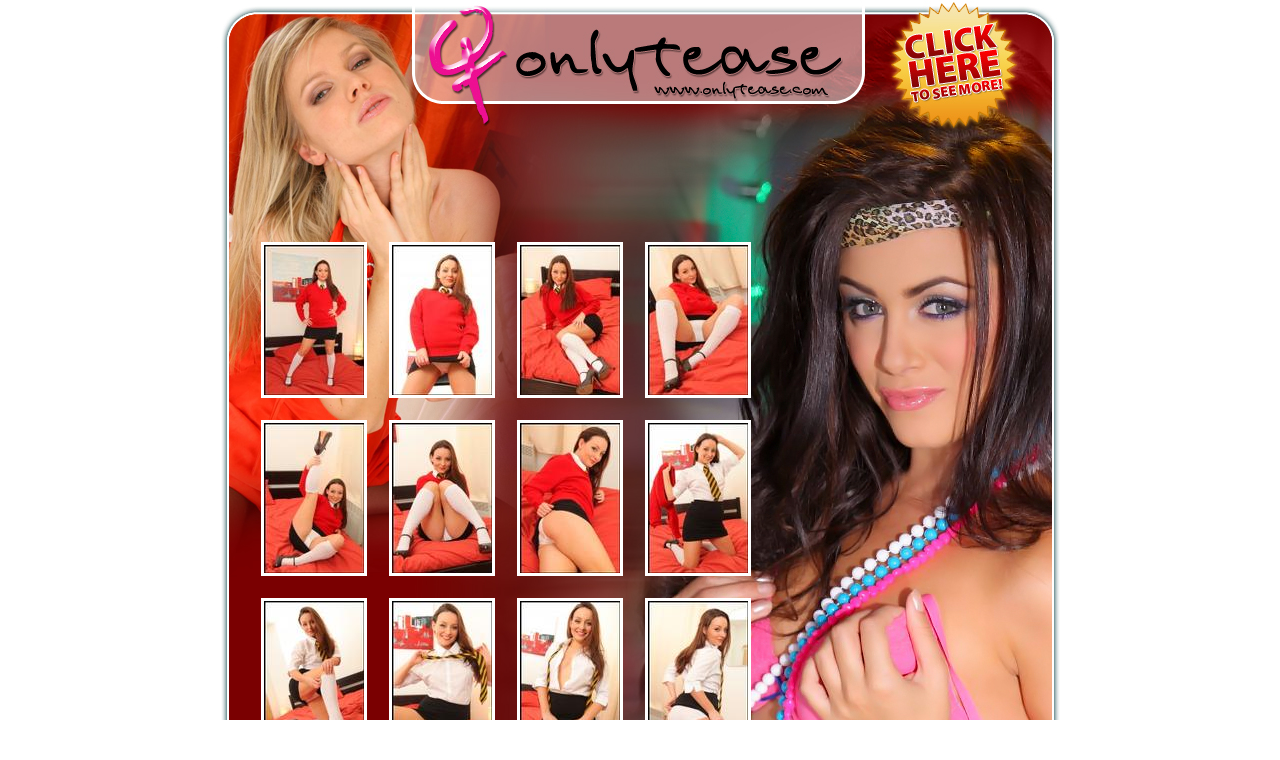

--- FILE ---
content_type: text/html; charset=UTF-8
request_url: https://galleries.tease-pics.com/1038e/index.php?id=1495421
body_size: 1859
content:
<html>
<head>
<title>Welcome to Onlytease.com!</title>
<meta http-equiv="Content-Type" content="text/html; charset=iso-8859-1">
<style type="text/css">
<!--
.border1 {border: 3px solid #FFFFFF;
}
.style1 {font-size: 11px;
	font-family: tahoma;
}
.style7 {font-family: Arial, Helvetica, sans-serif; font-size: 13px; font-weight: bolder; color: #000000; text-decoration: none; }
.style8 {color: #000000}
.text {font-family: Geneva, Arial, Helvetica, sans-serif;
	font-size: 16px;
	text-transform: lowercase;
	margin: 3px;
	font-weight: bolder;
}
.text2 {font-family: Arial, Helvetica, sans-serif;
	font-size: 12px;
	font-weight: bolder;
	color: #FFFFFF;
	text-decoration: none;
}
.girl {border: 3px solid #FFFFFF;
}
.style2 {font-family: tahoma;
	font-weight: bold;
}
.style10 {font-size: 15px}
    .style11
    {
        height: 20px;
    }
-->
</style>
<script type="text/javascript">

  var _gaq = _gaq || [];
  _gaq.push(['_setAccount', 'UA-830743-32']);
  _gaq.push(['_trackPageview']);

  (function() {
    var ga = document.createElement('script'); ga.type = 'text/javascript'; ga.async = true;
    ga.src = ('https:' == document.location.protocol ? 'https://ssl' : 'http://www') + '.google-analytics.com/ga.js';
    var s = document.getElementsByTagName('script')[0]; s.parentNode.insertBefore(ga, s);
  })();

</script>
</head>
<body bgcolor="#FFFFFF" leftmargin="0" topmargin="0" marginwidth="0" marginheight="0">
<!-- ImageReady Slices (03_ot.psd) -->
<table width="850" height="1201" border="0" align="center" cellpadding="0" cellspacing="0" id="Table_01">
<tr>
		<td colspan="3" rowspan="2">
			<a href="http://refer.ccbill.com/cgi-bin/clicks.cgi?CA=920217-0000&PA=1495421"><img src="images/index_01.jpg" width="612" height="193" alt="" border="0"></td>
		<td>
			<a href="http://refer.ccbill.com/cgi-bin/clicks.cgi?CA=920217-0000&PA=1495421"><img src="images/index_02.jpg" width="238" height="124" alt="" border="0"></td>
	</tr>
	<tr>
		<td>
			<a href="http://refer.ccbill.com/cgi-bin/clicks.cgi?CA=920217-0000&PA=1495421"><img src="images/index_03.jpg" width="238" height="69" alt="" border="0"></td>
	</tr>
	<tr>
		<td rowspan="3">
			<img src="images/index_04.jpg" width="14" height="1007" alt=""></td>
		<td><table width="553" height="789" border="0" cellpadding="0" cellspacing="0" background="images/index_05.jpg">
          <tr>
            <td><table width="100" align="center" cellspacing="20">
              <tr>
                <td align="center"><a href="pics/01.jpg"><img src="images/01.jpg" width="100" height="150" border="0" class="girl"></a></td>
                <td align="center"><a href="pics/02.jpg"><img src="images/02.jpg" width="100" height="150" border="0" class="girl"></a></td>
                <td align="center"><a href="pics/03.jpg"><img src="images/03.jpg" width="100" height="150" border="0" class="girl"></a></td>
                <td align="center"><a href="pics/04.jpg"><img src="images/04.jpg" width="100" height="150" border="0" class="girl"></a></td>
              </tr>
              <tr>
                <td align="center"><a href="pics/05.jpg"><img src="images/05.jpg" width="100" height="150" border="0" class="girl"></a></td>
                <td align="center"><a href="pics/06.jpg"><img src="images/06.jpg" width="100" height="150" border="0" class="girl"></a></td>
                <td align="center"><a href="pics/07.jpg"><img src="images/07.jpg" width="100" height="150" border="0" class="girl"></a></td>
                <td align="center"><a href="pics/08.jpg"><img src="images/08.jpg" width="100" height="150" border="0" class="girl"></a></td>
              </tr>
              <tr>
                <td align="center"><a href="pics/09.jpg"><img src="images/09.jpg" width="100" height="150" border="0" class="girl"></a></td>
                <td align="center"><a href="pics/10.jpg"><img src="images/10.jpg" width="100" height="150" border="0" class="girl"></a></td>
                <td align="center"><a href="pics/11.jpg"><img src="images/11.jpg" width="100" height="150" border="0" class="girl"></a></td>
                <td align="center"><a href="pics/12.jpg"><img src="images/12.jpg" width="100" height="150" border="0" class="girl"></a></td>
              </tr>
              <tr>
                <td align="center"><a href="pics/13.jpg"><img src="images/13.jpg" width="100" height="150" border="0" class="girl"></a></td>
                <td align="center"><a href="pics/14n.jpg"><img src="images/14n.jpg" width="100" height="150" border="0" class="girl"></a></td>
                <td align="center"><a href="pics/15n.jpg"><img src="images/15n.jpg" width="100" height="150" border="0" class="girl"></a></td>
                <td align="center"><a href="pics/16n.jpg"><img src="images/16n.jpg" width="100" height="150" border="0" class="girl"></a></td>
              </tr>
            </table></td>
          </tr>
        </table></td>
  <td colspan="2" rowspan="3">
			<a href="http://refer.ccbill.com/cgi-bin/clicks.cgi?CA=920217-0000&PA=1495421"><img src="images/index_06.jpg" width="283" height="1007" alt="" border="0"></td>
	</tr>
	<tr>
		<td><table width="553" height="122" cellpadding="0" cellspacing="0" background="images/index_07.jpg">
          <tr>
            <td><table width="502" height="109" align="center">

              <tr>
                <td align="center"><span class="style1">Anticipation is a powerful thing. Couple it with beautiful women tempting you with their eyes and sultry glances and you have OnlyTease.com. This site gives you just enough for your imagination to take over where the sexy striptease leaves off.  The women are stunning, shot tastefully in high quality picture sets and videos, wearing stockings, sexy outfits, lingerie, and other types of clothing to please your fantasies.   Arouse your senses and indulge in the excitement that OnlyTease delivers.</span></td>
              </tr>
              <tr>
                <td align="center" class="style11"><a href="http://refer.ccbill.com/cgi-bin/clicks.cgi?CA=920217-0000&PA=1495421" class="style2 style10">JOIN US TODAY!</a></td>
              </tr>
            </table></td>
          </tr>
        </table></td>
  </tr>
	<tr>
		<td>
			<a href="http://refer.ccbill.com/cgi-bin/clicks.cgi?CA=920217-0000&PA=1495421"><img src="images/index_08.jpg" width="553" height="96" alt="" border="0"></td>
	</tr>
	<tr>
		<td>
			<img src="images/spacer.gif" width="14" height="1" alt=""></td>
		<td>
			<img src="images/spacer.gif" width="553" height="1" alt=""></td>
		<td>
			<img src="images/spacer.gif" width="45" height="1" alt=""></td>
		<td>
			<img src="images/spacer.gif" width="238" height="1" alt=""></td>
	</tr>
</table>
<table width="643" align="center">
  <tr>
    <td align="center"><a href="http://refer.ccbill.com/cgi-bin/clicks.cgi?CA=920217&PA=1495421&HTML=http://www.onlyallsites.com/t1"><img src="../oas/oas.gif" width="637" height="152" border="0"></a></td>
  </tr>
  <tr>
    <td align="center"><table align="center" cellspacing="5" width="600">
      <tbody>
        <tr>
          <td align="center" width="122"><a href="http://refer.ccbill.com/cgi-bin/clicks.cgi?CA=920217&amp;PA=1495421&amp;HTML=http://www.onlyallsites.com/t1"><img src="../oas/Carole.jpg" width="100" height="120" border="0" class="border1" /></a></td>
          <td align="center" width="122"><a href="http://refer.ccbill.com/cgi-bin/clicks.cgi?CA=920217&amp;PA=1495421&amp;HTML=http://www.onlyallsites.com/t1"><img src="../oas/Natalia.jpg" width="100" height="120" border="0" class="border1" /></a></td>
          <td align="center" width="122"><a href="http://refer.ccbill.com/cgi-bin/clicks.cgi?CA=920217&amp;PA=1495421&amp;HTML=http://www.onlyallsites.com/t1"><img src="../oas/Gemma Massey.jpg" width="100" height="120" border="0" class="border1" /></a></td>
          <td align="center" width="122"><a href="http://refer.ccbill.com/cgi-bin/clicks.cgi?CA=920217&amp;PA=1495421&amp;HTML=http://www.onlyallsites.com/t1"><img src="../oas/Hayley Marie.jpg" width="100" height="120" border="0" class="border1" /></a></td>
          <td align="center" width="102"><a href="http://refer.ccbill.com/cgi-bin/clicks.cgi?CA=920217&amp;PA=1495421&amp;HTML=http://www.onlyallsites.com/t1"><img src="../oas/Lucy Anne.jpg" width="100" height="120" border="0" class="border1" /></a></td>
        </tr>
        <tr>
          <td align="center" class="text2"><span class="style7">Carole</span></td>
          <td align="center" class="text2"><span class="style7">Natalia</span></td>
          <td align="center" class="text2"><span class="style7">Gemma Massey </span></td>
          <td align="center" class="text2"><span class="style7">Hayley Marie</span></td>
          <td align="center" class="text2"><span class="style7">Lucy Anne </span></td>
        </tr>
        <tr>
          <td align="center"><a href="http://refer.ccbill.com/cgi-bin/clicks.cgi?CA=920217&amp;PA=1495421&amp;HTML=http://www.onlyallsites.com/t1" class="style8"><img src="../oas/Natasha Marley.jpg" width="100" height="120" border="0" class="border1" /></a></td>
          <td align="center"><a href="http://refer.ccbill.com/cgi-bin/clicks.cgi?CA=920217&amp;PA=1495421&amp;HTML=http://www.onlyallsites.com/t1" class="style8"><img src="../oas/Lindsey Strutt.jpg" width="100" height="120" border="0" class="border1" /></a></td>
          <td align="center"><a href="http://refer.ccbill.com/cgi-bin/clicks.cgi?CA=920217&amp;PA=1495421&amp;HTML=http://www.onlyallsites.com/t1" class="style8"><img src="../oas/Aimee R.jpg" width="100" height="120" border="0" class="border1" /></a></td>
          <td align="center"><a href="http://refer.ccbill.com/cgi-bin/clicks.cgi?CA=920217&amp;PA=1495421&amp;HTML=http://www.onlyallsites.com/t1" class="style8"><img src="../oas/Amy Green.jpg" width="100" height="120" border="0" class="border1" /></a></td>
          <td align="center"><a href="http://refer.ccbill.com/cgi-bin/clicks.cgi?CA=920217&amp;PA=1495421&amp;HTML=http://www.onlyallsites.com/t1" class="style8"><img src="../oas/lga.jpg" width="100" height="120" border="0" class="border1" /></a></td>
        </tr>
        <tr>
          <td height="21" align="center"><span class="style7">Natasha Marley</span></td>
          <td align="center"><span class="style7">Lindsey Strutt</span></td>
          <td align="center"><span class="style7">Aimee R </span></td>
          <td align="center"><span class="style7">Amy Green</span></td>
          <td align="center"><span class="style7">lga</span></td>
        </tr>
        <tr>
          <td align="center"><a href="http://refer.ccbill.com/cgi-bin/clicks.cgi?CA=920217&amp;PA=1495421&amp;HTML=http://www.onlyallsites.com/t1" class="style8"><img src="../oas/Alexis S.jpg" width="100" height="120" border="0" class="border1" /></a></td>
          <td align="center"><a href="http://refer.ccbill.com/cgi-bin/clicks.cgi?CA=920217&amp;PA=1495421&amp;HTML=http://www.onlyallsites.com/t1" class="style8"><img src="../oas/Sophia Smith.jpg" width="100" height="120" border="0" class="border1" /></a></td>
          <td align="center"><a href="http://refer.ccbill.com/cgi-bin/clicks.cgi?CA=920217&amp;PA=1495421&amp;HTML=http://www.onlyallsites.com/t1" class="style8"><img src="../oas/Michelle Marsh.jpg" width="100" height="120" border="0" class="border1" /></a></td>
          <td align="center"><a href="http://refer.ccbill.com/cgi-bin/clicks.cgi?CA=920217&amp;PA=1495421&amp;HTML=http://www.onlyallsites.com/t1" class="style8"><img src="../oas/Jenna Hoskins.jpg" width="100" height="120" border="0" class="border1" /></a></td>
          <td align="center"><a href="http://refer.ccbill.com/cgi-bin/clicks.cgi?CA=920217&amp;PA=1495421&amp;HTML=http://www.onlyallsites.com/t1" class="style8"><img src="../oas/Kara.jpg" width="100" height="120" border="0" class="border1" /></a></td>
        </tr>
        <tr>
          <td align="center"><span class="style7">Alexis S</span></td>
          <td align="center"><span class="style7">Sophia Smith</span></td>
          <td align="center"><span class="style7">Michelle Marsh</span></td>
          <td align="center"><span class="style7">Jenna Hoskins</span></td>
          <td align="center"><span class="style7">Kara</span></td>
        </tr>
      </tbody>
    </table></td>
  </tr>
  <tr>
    <td align="center"><span class="text"><font size="1"><a href="http://refer.ccbill.com/cgi-bin/clicks.cgi?CA=920217&PA=1495421&HTML=http://www.onlytease.com/t1/copyright"><font face="Verdana, Arial, Helvetica, sans-serif">2257 info</font></a></font><a href="http://refer.ccbill.com/cgi-bin/clicks.cgi?CA=920217-0000&PA=1495421&HTML=http://www.otcash.com/"><font face="Verdana, Arial, Helvetica, sans-serif"><span class="style1"> -</span><font size="1"> $ Webmasters $</font></font></a><font face="Verdana, Arial, Helvetica, sans-serif"><font size="1"><a href="http://refer.ccbill.com/cgi-bin/clicks.cgi?CA=920217-0000&PA=1495421&HTML=http://www.otcash.com/"></a></font></font></span></td>
  </tr>
</table>
</body>
</html>